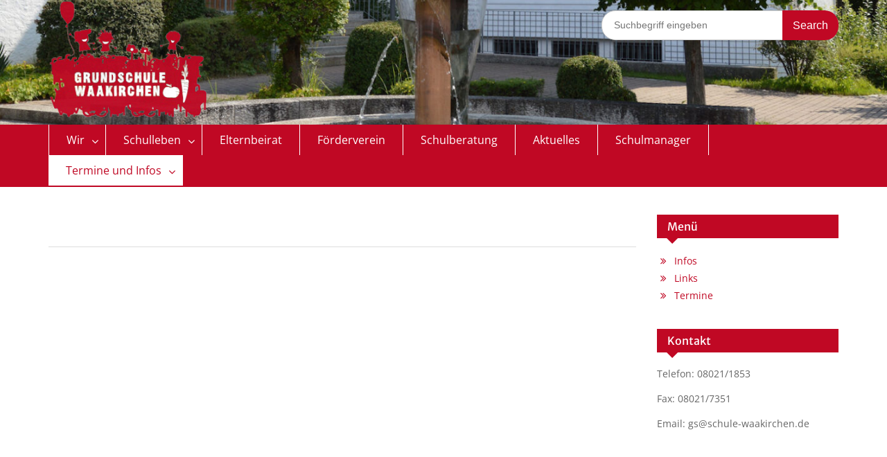

--- FILE ---
content_type: text/html; charset=UTF-8
request_url: https://schule-waakirchen.de/infos-aktuelles/
body_size: 48503
content:
<!DOCTYPE html><html lang="de"><head>
	    <meta charset="UTF-8">
    <meta name="viewport" content="width=device-width, initial-scale=1">
    <link rel="profile" href="http://gmpg.org/xfn/11">
        
<title>Infos &#038; Termine</title>
<meta name='robots' content='max-image-preview:large' />
<link rel="alternate" type="application/rss+xml" title=" &raquo; Feed" href="https://schule-waakirchen.de/feed/" />
<link rel="alternate" type="application/rss+xml" title=" &raquo; Kommentar-Feed" href="https://schule-waakirchen.de/comments/feed/" />
<script type="text/javascript">
window._wpemojiSettings = {"baseUrl":"https:\/\/s.w.org\/images\/core\/emoji\/14.0.0\/72x72\/","ext":".png","svgUrl":"https:\/\/s.w.org\/images\/core\/emoji\/14.0.0\/svg\/","svgExt":".svg","source":{"concatemoji":"https:\/\/schule-waakirchen.de\/wp-includes\/js\/wp-emoji-release.min.js?ver=6.3.7"}};
/*! This file is auto-generated */
!function(i,n){var o,s,e;function c(e){try{var t={supportTests:e,timestamp:(new Date).valueOf()};sessionStorage.setItem(o,JSON.stringify(t))}catch(e){}}function p(e,t,n){e.clearRect(0,0,e.canvas.width,e.canvas.height),e.fillText(t,0,0);var t=new Uint32Array(e.getImageData(0,0,e.canvas.width,e.canvas.height).data),r=(e.clearRect(0,0,e.canvas.width,e.canvas.height),e.fillText(n,0,0),new Uint32Array(e.getImageData(0,0,e.canvas.width,e.canvas.height).data));return t.every(function(e,t){return e===r[t]})}function u(e,t,n){switch(t){case"flag":return n(e,"\ud83c\udff3\ufe0f\u200d\u26a7\ufe0f","\ud83c\udff3\ufe0f\u200b\u26a7\ufe0f")?!1:!n(e,"\ud83c\uddfa\ud83c\uddf3","\ud83c\uddfa\u200b\ud83c\uddf3")&&!n(e,"\ud83c\udff4\udb40\udc67\udb40\udc62\udb40\udc65\udb40\udc6e\udb40\udc67\udb40\udc7f","\ud83c\udff4\u200b\udb40\udc67\u200b\udb40\udc62\u200b\udb40\udc65\u200b\udb40\udc6e\u200b\udb40\udc67\u200b\udb40\udc7f");case"emoji":return!n(e,"\ud83e\udef1\ud83c\udffb\u200d\ud83e\udef2\ud83c\udfff","\ud83e\udef1\ud83c\udffb\u200b\ud83e\udef2\ud83c\udfff")}return!1}function f(e,t,n){var r="undefined"!=typeof WorkerGlobalScope&&self instanceof WorkerGlobalScope?new OffscreenCanvas(300,150):i.createElement("canvas"),a=r.getContext("2d",{willReadFrequently:!0}),o=(a.textBaseline="top",a.font="600 32px Arial",{});return e.forEach(function(e){o[e]=t(a,e,n)}),o}function t(e){var t=i.createElement("script");t.src=e,t.defer=!0,i.head.appendChild(t)}"undefined"!=typeof Promise&&(o="wpEmojiSettingsSupports",s=["flag","emoji"],n.supports={everything:!0,everythingExceptFlag:!0},e=new Promise(function(e){i.addEventListener("DOMContentLoaded",e,{once:!0})}),new Promise(function(t){var n=function(){try{var e=JSON.parse(sessionStorage.getItem(o));if("object"==typeof e&&"number"==typeof e.timestamp&&(new Date).valueOf()<e.timestamp+604800&&"object"==typeof e.supportTests)return e.supportTests}catch(e){}return null}();if(!n){if("undefined"!=typeof Worker&&"undefined"!=typeof OffscreenCanvas&&"undefined"!=typeof URL&&URL.createObjectURL&&"undefined"!=typeof Blob)try{var e="postMessage("+f.toString()+"("+[JSON.stringify(s),u.toString(),p.toString()].join(",")+"));",r=new Blob([e],{type:"text/javascript"}),a=new Worker(URL.createObjectURL(r),{name:"wpTestEmojiSupports"});return void(a.onmessage=function(e){c(n=e.data),a.terminate(),t(n)})}catch(e){}c(n=f(s,u,p))}t(n)}).then(function(e){for(var t in e)n.supports[t]=e[t],n.supports.everything=n.supports.everything&&n.supports[t],"flag"!==t&&(n.supports.everythingExceptFlag=n.supports.everythingExceptFlag&&n.supports[t]);n.supports.everythingExceptFlag=n.supports.everythingExceptFlag&&!n.supports.flag,n.DOMReady=!1,n.readyCallback=function(){n.DOMReady=!0}}).then(function(){return e}).then(function(){var e;n.supports.everything||(n.readyCallback(),(e=n.source||{}).concatemoji?t(e.concatemoji):e.wpemoji&&e.twemoji&&(t(e.twemoji),t(e.wpemoji)))}))}((window,document),window._wpemojiSettings);
</script>
<style type="text/css">
img.wp-smiley,
img.emoji {
	display: inline !important;
	border: none !important;
	box-shadow: none !important;
	height: 1em !important;
	width: 1em !important;
	margin: 0 0.07em !important;
	vertical-align: -0.1em !important;
	background: none !important;
	padding: 0 !important;
}
</style>
	<link rel='stylesheet' id='wp-block-library-css' href='https://schule-waakirchen.de/wp-includes/css/dist/block-library/style.min.css?ver=6.3.7' type='text/css' media='all' />
<style id='wp-block-library-theme-inline-css' type='text/css'>
.wp-block-audio figcaption{color:#555;font-size:13px;text-align:center}.is-dark-theme .wp-block-audio figcaption{color:hsla(0,0%,100%,.65)}.wp-block-audio{margin:0 0 1em}.wp-block-code{border:1px solid #ccc;border-radius:4px;font-family:Menlo,Consolas,monaco,monospace;padding:.8em 1em}.wp-block-embed figcaption{color:#555;font-size:13px;text-align:center}.is-dark-theme .wp-block-embed figcaption{color:hsla(0,0%,100%,.65)}.wp-block-embed{margin:0 0 1em}.blocks-gallery-caption{color:#555;font-size:13px;text-align:center}.is-dark-theme .blocks-gallery-caption{color:hsla(0,0%,100%,.65)}.wp-block-image figcaption{color:#555;font-size:13px;text-align:center}.is-dark-theme .wp-block-image figcaption{color:hsla(0,0%,100%,.65)}.wp-block-image{margin:0 0 1em}.wp-block-pullquote{border-bottom:4px solid;border-top:4px solid;color:currentColor;margin-bottom:1.75em}.wp-block-pullquote cite,.wp-block-pullquote footer,.wp-block-pullquote__citation{color:currentColor;font-size:.8125em;font-style:normal;text-transform:uppercase}.wp-block-quote{border-left:.25em solid;margin:0 0 1.75em;padding-left:1em}.wp-block-quote cite,.wp-block-quote footer{color:currentColor;font-size:.8125em;font-style:normal;position:relative}.wp-block-quote.has-text-align-right{border-left:none;border-right:.25em solid;padding-left:0;padding-right:1em}.wp-block-quote.has-text-align-center{border:none;padding-left:0}.wp-block-quote.is-large,.wp-block-quote.is-style-large,.wp-block-quote.is-style-plain{border:none}.wp-block-search .wp-block-search__label{font-weight:700}.wp-block-search__button{border:1px solid #ccc;padding:.375em .625em}:where(.wp-block-group.has-background){padding:1.25em 2.375em}.wp-block-separator.has-css-opacity{opacity:.4}.wp-block-separator{border:none;border-bottom:2px solid;margin-left:auto;margin-right:auto}.wp-block-separator.has-alpha-channel-opacity{opacity:1}.wp-block-separator:not(.is-style-wide):not(.is-style-dots){width:100px}.wp-block-separator.has-background:not(.is-style-dots){border-bottom:none;height:1px}.wp-block-separator.has-background:not(.is-style-wide):not(.is-style-dots){height:2px}.wp-block-table{margin:0 0 1em}.wp-block-table td,.wp-block-table th{word-break:normal}.wp-block-table figcaption{color:#555;font-size:13px;text-align:center}.is-dark-theme .wp-block-table figcaption{color:hsla(0,0%,100%,.65)}.wp-block-video figcaption{color:#555;font-size:13px;text-align:center}.is-dark-theme .wp-block-video figcaption{color:hsla(0,0%,100%,.65)}.wp-block-video{margin:0 0 1em}.wp-block-template-part.has-background{margin-bottom:0;margin-top:0;padding:1.25em 2.375em}
</style>
<style id='classic-theme-styles-inline-css' type='text/css'>
/*! This file is auto-generated */
.wp-block-button__link{color:#fff;background-color:#32373c;border-radius:9999px;box-shadow:none;text-decoration:none;padding:calc(.667em + 2px) calc(1.333em + 2px);font-size:1.125em}.wp-block-file__button{background:#32373c;color:#fff;text-decoration:none}
</style>
<style id='global-styles-inline-css' type='text/css'>
body{--wp--preset--color--black: #000;--wp--preset--color--cyan-bluish-gray: #abb8c3;--wp--preset--color--white: #ffffff;--wp--preset--color--pale-pink: #f78da7;--wp--preset--color--vivid-red: #cf2e2e;--wp--preset--color--luminous-vivid-orange: #ff6900;--wp--preset--color--luminous-vivid-amber: #fcb900;--wp--preset--color--light-green-cyan: #7bdcb5;--wp--preset--color--vivid-green-cyan: #00d084;--wp--preset--color--pale-cyan-blue: #8ed1fc;--wp--preset--color--vivid-cyan-blue: #0693e3;--wp--preset--color--vivid-purple: #9b51e0;--wp--preset--color--gray: #666666;--wp--preset--color--light-gray: #f3f3f3;--wp--preset--color--dark-gray: #222222;--wp--preset--color--blue: #294a70;--wp--preset--color--dark-blue: #15305b;--wp--preset--color--navy-blue: #00387d;--wp--preset--color--sky-blue: #49688e;--wp--preset--color--light-blue: #6081a7;--wp--preset--color--yellow: #f4a024;--wp--preset--color--dark-yellow: #ffab1f;--wp--preset--color--red: #e4572e;--wp--preset--color--green: #54b77e;--wp--preset--gradient--vivid-cyan-blue-to-vivid-purple: linear-gradient(135deg,rgba(6,147,227,1) 0%,rgb(155,81,224) 100%);--wp--preset--gradient--light-green-cyan-to-vivid-green-cyan: linear-gradient(135deg,rgb(122,220,180) 0%,rgb(0,208,130) 100%);--wp--preset--gradient--luminous-vivid-amber-to-luminous-vivid-orange: linear-gradient(135deg,rgba(252,185,0,1) 0%,rgba(255,105,0,1) 100%);--wp--preset--gradient--luminous-vivid-orange-to-vivid-red: linear-gradient(135deg,rgba(255,105,0,1) 0%,rgb(207,46,46) 100%);--wp--preset--gradient--very-light-gray-to-cyan-bluish-gray: linear-gradient(135deg,rgb(238,238,238) 0%,rgb(169,184,195) 100%);--wp--preset--gradient--cool-to-warm-spectrum: linear-gradient(135deg,rgb(74,234,220) 0%,rgb(151,120,209) 20%,rgb(207,42,186) 40%,rgb(238,44,130) 60%,rgb(251,105,98) 80%,rgb(254,248,76) 100%);--wp--preset--gradient--blush-light-purple: linear-gradient(135deg,rgb(255,206,236) 0%,rgb(152,150,240) 100%);--wp--preset--gradient--blush-bordeaux: linear-gradient(135deg,rgb(254,205,165) 0%,rgb(254,45,45) 50%,rgb(107,0,62) 100%);--wp--preset--gradient--luminous-dusk: linear-gradient(135deg,rgb(255,203,112) 0%,rgb(199,81,192) 50%,rgb(65,88,208) 100%);--wp--preset--gradient--pale-ocean: linear-gradient(135deg,rgb(255,245,203) 0%,rgb(182,227,212) 50%,rgb(51,167,181) 100%);--wp--preset--gradient--electric-grass: linear-gradient(135deg,rgb(202,248,128) 0%,rgb(113,206,126) 100%);--wp--preset--gradient--midnight: linear-gradient(135deg,rgb(2,3,129) 0%,rgb(40,116,252) 100%);--wp--preset--font-size--small: 13px;--wp--preset--font-size--medium: 20px;--wp--preset--font-size--large: 28px;--wp--preset--font-size--x-large: 42px;--wp--preset--font-size--normal: 16px;--wp--preset--font-size--huge: 32px;--wp--preset--spacing--20: 0.44rem;--wp--preset--spacing--30: 0.67rem;--wp--preset--spacing--40: 1rem;--wp--preset--spacing--50: 1.5rem;--wp--preset--spacing--60: 2.25rem;--wp--preset--spacing--70: 3.38rem;--wp--preset--spacing--80: 5.06rem;--wp--preset--shadow--natural: 6px 6px 9px rgba(0, 0, 0, 0.2);--wp--preset--shadow--deep: 12px 12px 50px rgba(0, 0, 0, 0.4);--wp--preset--shadow--sharp: 6px 6px 0px rgba(0, 0, 0, 0.2);--wp--preset--shadow--outlined: 6px 6px 0px -3px rgba(255, 255, 255, 1), 6px 6px rgba(0, 0, 0, 1);--wp--preset--shadow--crisp: 6px 6px 0px rgba(0, 0, 0, 1);}:where(.is-layout-flex){gap: 0.5em;}:where(.is-layout-grid){gap: 0.5em;}body .is-layout-flow > .alignleft{float: left;margin-inline-start: 0;margin-inline-end: 2em;}body .is-layout-flow > .alignright{float: right;margin-inline-start: 2em;margin-inline-end: 0;}body .is-layout-flow > .aligncenter{margin-left: auto !important;margin-right: auto !important;}body .is-layout-constrained > .alignleft{float: left;margin-inline-start: 0;margin-inline-end: 2em;}body .is-layout-constrained > .alignright{float: right;margin-inline-start: 2em;margin-inline-end: 0;}body .is-layout-constrained > .aligncenter{margin-left: auto !important;margin-right: auto !important;}body .is-layout-constrained > :where(:not(.alignleft):not(.alignright):not(.alignfull)){max-width: var(--wp--style--global--content-size);margin-left: auto !important;margin-right: auto !important;}body .is-layout-constrained > .alignwide{max-width: var(--wp--style--global--wide-size);}body .is-layout-flex{display: flex;}body .is-layout-flex{flex-wrap: wrap;align-items: center;}body .is-layout-flex > *{margin: 0;}body .is-layout-grid{display: grid;}body .is-layout-grid > *{margin: 0;}:where(.wp-block-columns.is-layout-flex){gap: 2em;}:where(.wp-block-columns.is-layout-grid){gap: 2em;}:where(.wp-block-post-template.is-layout-flex){gap: 1.25em;}:where(.wp-block-post-template.is-layout-grid){gap: 1.25em;}.has-black-color{color: var(--wp--preset--color--black) !important;}.has-cyan-bluish-gray-color{color: var(--wp--preset--color--cyan-bluish-gray) !important;}.has-white-color{color: var(--wp--preset--color--white) !important;}.has-pale-pink-color{color: var(--wp--preset--color--pale-pink) !important;}.has-vivid-red-color{color: var(--wp--preset--color--vivid-red) !important;}.has-luminous-vivid-orange-color{color: var(--wp--preset--color--luminous-vivid-orange) !important;}.has-luminous-vivid-amber-color{color: var(--wp--preset--color--luminous-vivid-amber) !important;}.has-light-green-cyan-color{color: var(--wp--preset--color--light-green-cyan) !important;}.has-vivid-green-cyan-color{color: var(--wp--preset--color--vivid-green-cyan) !important;}.has-pale-cyan-blue-color{color: var(--wp--preset--color--pale-cyan-blue) !important;}.has-vivid-cyan-blue-color{color: var(--wp--preset--color--vivid-cyan-blue) !important;}.has-vivid-purple-color{color: var(--wp--preset--color--vivid-purple) !important;}.has-black-background-color{background-color: var(--wp--preset--color--black) !important;}.has-cyan-bluish-gray-background-color{background-color: var(--wp--preset--color--cyan-bluish-gray) !important;}.has-white-background-color{background-color: var(--wp--preset--color--white) !important;}.has-pale-pink-background-color{background-color: var(--wp--preset--color--pale-pink) !important;}.has-vivid-red-background-color{background-color: var(--wp--preset--color--vivid-red) !important;}.has-luminous-vivid-orange-background-color{background-color: var(--wp--preset--color--luminous-vivid-orange) !important;}.has-luminous-vivid-amber-background-color{background-color: var(--wp--preset--color--luminous-vivid-amber) !important;}.has-light-green-cyan-background-color{background-color: var(--wp--preset--color--light-green-cyan) !important;}.has-vivid-green-cyan-background-color{background-color: var(--wp--preset--color--vivid-green-cyan) !important;}.has-pale-cyan-blue-background-color{background-color: var(--wp--preset--color--pale-cyan-blue) !important;}.has-vivid-cyan-blue-background-color{background-color: var(--wp--preset--color--vivid-cyan-blue) !important;}.has-vivid-purple-background-color{background-color: var(--wp--preset--color--vivid-purple) !important;}.has-black-border-color{border-color: var(--wp--preset--color--black) !important;}.has-cyan-bluish-gray-border-color{border-color: var(--wp--preset--color--cyan-bluish-gray) !important;}.has-white-border-color{border-color: var(--wp--preset--color--white) !important;}.has-pale-pink-border-color{border-color: var(--wp--preset--color--pale-pink) !important;}.has-vivid-red-border-color{border-color: var(--wp--preset--color--vivid-red) !important;}.has-luminous-vivid-orange-border-color{border-color: var(--wp--preset--color--luminous-vivid-orange) !important;}.has-luminous-vivid-amber-border-color{border-color: var(--wp--preset--color--luminous-vivid-amber) !important;}.has-light-green-cyan-border-color{border-color: var(--wp--preset--color--light-green-cyan) !important;}.has-vivid-green-cyan-border-color{border-color: var(--wp--preset--color--vivid-green-cyan) !important;}.has-pale-cyan-blue-border-color{border-color: var(--wp--preset--color--pale-cyan-blue) !important;}.has-vivid-cyan-blue-border-color{border-color: var(--wp--preset--color--vivid-cyan-blue) !important;}.has-vivid-purple-border-color{border-color: var(--wp--preset--color--vivid-purple) !important;}.has-vivid-cyan-blue-to-vivid-purple-gradient-background{background: var(--wp--preset--gradient--vivid-cyan-blue-to-vivid-purple) !important;}.has-light-green-cyan-to-vivid-green-cyan-gradient-background{background: var(--wp--preset--gradient--light-green-cyan-to-vivid-green-cyan) !important;}.has-luminous-vivid-amber-to-luminous-vivid-orange-gradient-background{background: var(--wp--preset--gradient--luminous-vivid-amber-to-luminous-vivid-orange) !important;}.has-luminous-vivid-orange-to-vivid-red-gradient-background{background: var(--wp--preset--gradient--luminous-vivid-orange-to-vivid-red) !important;}.has-very-light-gray-to-cyan-bluish-gray-gradient-background{background: var(--wp--preset--gradient--very-light-gray-to-cyan-bluish-gray) !important;}.has-cool-to-warm-spectrum-gradient-background{background: var(--wp--preset--gradient--cool-to-warm-spectrum) !important;}.has-blush-light-purple-gradient-background{background: var(--wp--preset--gradient--blush-light-purple) !important;}.has-blush-bordeaux-gradient-background{background: var(--wp--preset--gradient--blush-bordeaux) !important;}.has-luminous-dusk-gradient-background{background: var(--wp--preset--gradient--luminous-dusk) !important;}.has-pale-ocean-gradient-background{background: var(--wp--preset--gradient--pale-ocean) !important;}.has-electric-grass-gradient-background{background: var(--wp--preset--gradient--electric-grass) !important;}.has-midnight-gradient-background{background: var(--wp--preset--gradient--midnight) !important;}.has-small-font-size{font-size: var(--wp--preset--font-size--small) !important;}.has-medium-font-size{font-size: var(--wp--preset--font-size--medium) !important;}.has-large-font-size{font-size: var(--wp--preset--font-size--large) !important;}.has-x-large-font-size{font-size: var(--wp--preset--font-size--x-large) !important;}
.wp-block-navigation a:where(:not(.wp-element-button)){color: inherit;}
:where(.wp-block-post-template.is-layout-flex){gap: 1.25em;}:where(.wp-block-post-template.is-layout-grid){gap: 1.25em;}
:where(.wp-block-columns.is-layout-flex){gap: 2em;}:where(.wp-block-columns.is-layout-grid){gap: 2em;}
.wp-block-pullquote{font-size: 1.5em;line-height: 1.6;}
</style>
<link rel='stylesheet' id='collapscore-css-css' href='https://schule-waakirchen.de/wp-content/plugins/jquery-collapse-o-matic/css/core_style.css?ver=1.0' type='text/css' media='all' />
<link rel='stylesheet' id='collapseomatic-css-css' href='https://schule-waakirchen.de/wp-content/plugins/jquery-collapse-o-matic/css/light_style.css?ver=1.6' type='text/css' media='all' />
<link rel='stylesheet' id='font-awesome-css' href='https://schule-waakirchen.de/wp-content/themes/education-hub-pro/third-party/font-awesome/css/font-awesome.min.css?ver=4.7.0' type='text/css' media='all' />
<link rel='stylesheet' id='education-hub-google-fonts-css' href='https://schule-waakirchen.de/wp-content/fonts/94d1448a2ea0df2cb5bf639d3e6e0638.css' type='text/css' media='all' />
<link rel='stylesheet' id='education-hub-style-css' href='https://schule-waakirchen.de/wp-content/themes/education-hub-pro/style.css?ver=3.9' type='text/css' media='all' />
<style id='education-hub-style-inline-css' type='text/css'>
#masthead{ background-image: url("https://schule-waakirchen.de/wp-content/uploads/2022/10/cropped-Zwischenablage01.jpeg"); background-repeat: no-repeat; background-position: center center; }@media only screen and (max-width:767px) {
		    #page #masthead {
		        background-position: center top;
		        background-size: 100% auto;
		        padding-top: 40px;
		    }
		 }
</style>
<link rel='stylesheet' id='education-hub-block-style-css' href='https://schule-waakirchen.de/wp-content/themes/education-hub-pro/css/blocks.css?ver=20201208' type='text/css' media='all' />
<link rel='stylesheet' id='slb_core-css' href='https://schule-waakirchen.de/wp-content/plugins/simple-lightbox/client/css/app.css?ver=2.9.3' type='text/css' media='all' />
<link rel='stylesheet' id='tablepress-default-css' href='https://schule-waakirchen.de/wp-content/plugins/tablepress/css/build/default.css?ver=2.1.7' type='text/css' media='all' />
<script type='text/javascript' src='https://schule-waakirchen.de/wp-includes/js/jquery/jquery.min.js?ver=3.7.0' id='jquery-core-js'></script>
<script type='text/javascript' src='https://schule-waakirchen.de/wp-includes/js/jquery/jquery-migrate.min.js?ver=3.4.1' id='jquery-migrate-js'></script>
<link rel="https://api.w.org/" href="https://schule-waakirchen.de/wp-json/" /><link rel="alternate" type="application/json" href="https://schule-waakirchen.de/wp-json/wp/v2/pages/340" /><link rel="EditURI" type="application/rsd+xml" title="RSD" href="https://schule-waakirchen.de/xmlrpc.php?rsd" />
<meta name="generator" content="WordPress 6.3.7" />
<link rel="canonical" href="https://schule-waakirchen.de/infos-aktuelles/" />
<link rel='shortlink' href='https://schule-waakirchen.de/?p=340' />
<link rel="alternate" type="application/json+oembed" href="https://schule-waakirchen.de/wp-json/oembed/1.0/embed?url=https%3A%2F%2Fschule-waakirchen.de%2Finfos-aktuelles%2F" />
<link rel="alternate" type="text/xml+oembed" href="https://schule-waakirchen.de/wp-json/oembed/1.0/embed?url=https%3A%2F%2Fschule-waakirchen.de%2Finfos-aktuelles%2F&#038;format=xml" />
<link rel="icon" href="https://schule-waakirchen.de/wp-content/uploads/2017/07/cropped-Logo-Schule-300x210-32x32.jpg" sizes="32x32" />
<link rel="icon" href="https://schule-waakirchen.de/wp-content/uploads/2017/07/cropped-Logo-Schule-300x210-192x192.jpg" sizes="192x192" />
<link rel="apple-touch-icon" href="https://schule-waakirchen.de/wp-content/uploads/2017/07/cropped-Logo-Schule-300x210-180x180.jpg" />
<meta name="msapplication-TileImage" content="https://schule-waakirchen.de/wp-content/uploads/2017/07/cropped-Logo-Schule-300x210-270x270.jpg" />
<style type="text/css">.site-title > a{color:#221aba}
.search-form input[type="submit"]{background-color:#c00824}
#tophead ,#tophead p{background-color:#c00824}
#main-nav,#main-nav ul ul,.menu-toggle,.main-navigation ul{background-color:#c00824}
#main-nav ul li a:hover,#main-nav li.current-menu-item > a,
				  #main-nav li.current_page_item > a,#main-nav ul li:hover > a,.menu-toggle:hover{color:#c00824}
#main-nav ul li a:hover,#main-nav ul li:hover > a, #main-nav li.current-menu-item > a,
				  #main-nav li.current_page_item > a,.menu-toggle:hover{background-color:#ffffff}
#main-nav{border-color:#ffffff}
#main-slider .cycle-prev::after, #main-slider .cycle-next::after{background-color:#c00824}
#main-slider .pager-box:hover,#main-slider .pager-box.cycle-pager-active{background-color:#c00824}
#sidebar-primary .widget-title, #sidebar-secondary .widget-title{background-color:#c00824}
#sidebar-primary .widget-title::after, #sidebar-secondary .widget-title::after{border-top-color:#c00824}
#colophon{background-color:#c00824}
</style>		<style type="text/css" id="wp-custom-css">
			.h1, h1, .h2, h2, .h3, h3 {
	color:#c00824;
}

.entry-title {
    margin-bottom: 5px;
    display: none;
}

/*
Füge deinen eigenen CSS-Code nach diesem Kommentar hinter dem abschließenden Schrägstrich ein. 

Klicke auf das Hilfe-Symbol oben, um mehr zu erfahren.
*/

a:link {color:#c00824;} /* unvisited link */
a:visited {color:#c00824;} /* visited link */
a:hover {color:#B5C4CB;} /* mouse over link */


#tophead{display:none}

/*
.site-info a:nth-child(2)::after {
        content: "";
     	display:block;  
		margin-bottom: 7px;
    }
 */

#featured-slider .cycle-slide img {
	max-width: 800px;
	max-height: auto
	
}

.site-header {
    padding: 0; 
background-size: cover;
}


body.home #masthead {
	background-image: url("http://schule-waakirchen.de/wp-content/uploads/2022/10/Zwischenablage01.jpeg")!important;


	height: 550px;
	background-size: cover
}


.site-logo-link > img,.custom-logo-link img {
    max-height: 175px;
    width: auto;
}



#featured-slider .cycle-caption{
	display:none !important
}


#btn-scrollup   {
	background:#c00824 !important

}

.scrollup i {
	color:white

}

#main-nav {
	border-bottom:2px solid #c00824 !important

}

#main-slider .pager-box {
	background: white;
	border: 1px solid #c00824;
}

#main-slider .cycle-pager-active {
	border: 1px solid white !important;
	background: #c00824

}

.search-form .search-submit:hover {
	background-color:white;
	color: #c00824
}



#main-slider .cycle-prev:hover::after, #main-slider .cycle-next:hover::after {
	background-color: white;
	color: #c00824
}

#sidebar-primary .widget-title {
	border-left:#c00824
}

.widget-area ul li::before {
	color: #c00824
}

/* open-sans-300 - latin */
@font-face {
  font-family: 'Open Sans';
  font-style: normal;
  font-weight: 300;
  src: url('/wp-content/fonts/open-sans-v34-latin-300.eot'); /* IE9 Compat Modes */
  src: local(''),
       url('/wp-content/fonts/open-sans-v34-latin-300.eot?#iefix') format('embedded-opentype'), /* IE6-IE8 */
       url('/wp-content/fonts/open-sans-v34-latin-300.woff2') format('woff2'), /* Super Modern Browsers */
       url('/wp-content/fonts/open-sans-v34-latin-300.woff') format('woff'), /* Modern Browsers */
       url('/wp-content/fonts/open-sans-v34-latin-300.ttf') format('truetype'), /* Safari, Android, iOS */
       url('/wp-content/fonts/open-sans-v34-latin-300.svg#OpenSans') format('svg'); /* Legacy iOS */
}
/* open-sans-regular - latin */
@font-face {
  font-family: 'Open Sans';
  font-style: normal;
  font-weight: 400;
  src: url('/wp-content/fonts/open-sans-v34-latin-regular.eot'); /* IE9 Compat Modes */
  src: local(''),
       url('/wp-content/fonts/open-sans-v34-latin-regular.eot?#iefix') format('embedded-opentype'), /* IE6-IE8 */
       url('/wp-content/fonts/open-sans-v34-latin-regular.woff2') format('woff2'), /* Super Modern Browsers */
       url('/wp-content/fonts/open-sans-v34-latin-regular.woff') format('woff'), /* Modern Browsers */
       url('/wp-content/fonts/open-sans-v34-latin-regular.ttf') format('truetype'), /* Safari, Android, iOS */
       url('/wp-content/fonts/open-sans-v34-latin-regular.svg#OpenSans') format('svg'); /* Legacy iOS */
}
/* open-sans-500 - latin */
@font-face {
  font-family: 'Open Sans';
  font-style: normal;
  font-weight: 500;
  src: url('/wp-content/fonts/open-sans-v34-latin-500.eot'); /* IE9 Compat Modes */
  src: local(''),
       url('/wp-content/fonts/open-sans-v34-latin-500.eot?#iefix') format('embedded-opentype'), /* IE6-IE8 */
       url('/wp-content/fonts/open-sans-v34-latin-500.woff2') format('woff2'), /* Super Modern Browsers */
       url('/wp-content/fonts/open-sans-v34-latin-500.woff') format('woff'), /* Modern Browsers */
       url('/wp-content/fonts/open-sans-v34-latin-500.ttf') format('truetype'), /* Safari, Android, iOS */
       url('/wp-content/fonts/open-sans-v34-latin-500.svg#OpenSans') format('svg'); /* Legacy iOS */
}
/* open-sans-600 - latin */
@font-face {
  font-family: 'Open Sans';
  font-style: normal;
  font-weight: 600;
  src: url('/wp-content/fonts/open-sans-v34-latin-600.eot'); /* IE9 Compat Modes */
  src: local(''),
       url('/wp-content/fonts/open-sans-v34-latin-600.eot?#iefix') format('embedded-opentype'), /* IE6-IE8 */
       url('/wp-content/fonts/open-sans-v34-latin-600.woff2') format('woff2'), /* Super Modern Browsers */
       url('/wp-content/fonts/open-sans-v34-latin-600.woff') format('woff'), /* Modern Browsers */
       url('/wp-content/fonts/open-sans-v34-latin-600.ttf') format('truetype'), /* Safari, Android, iOS */
       url('/wp-content/fonts/open-sans-v34-latin-600.svg#OpenSans') format('svg'); /* Legacy iOS */
}
/* open-sans-700 - latin */
@font-face {
  font-family: 'Open Sans';
  font-style: normal;
  font-weight: 700;
  src: url('/wp-content/fonts/open-sans-v34-latin-700.eot'); /* IE9 Compat Modes */
  src: local(''),
       url('/wp-content/fonts/open-sans-v34-latin-700.eot?#iefix') format('embedded-opentype'), /* IE6-IE8 */
       url('/wp-content/fonts/open-sans-v34-latin-700.woff2') format('woff2'), /* Super Modern Browsers */
       url('/wp-content/fonts/open-sans-v34-latin-700.woff') format('woff'), /* Modern Browsers */
       url('/wp-content/fonts/open-sans-v34-latin-700.ttf') format('truetype'), /* Safari, Android, iOS */
       url('/wp-content/fonts/open-sans-v34-latin-700.svg#OpenSans') format('svg'); /* Legacy iOS */
}
/* open-sans-800 - latin */
@font-face {
  font-family: 'Open Sans';
  font-style: normal;
  font-weight: 800;
  src: url('/wp-content/fonts/open-sans-v34-latin-800.eot'); /* IE9 Compat Modes */
  src: local(''),
       url('/wp-content/fonts/open-sans-v34-latin-800.eot?#iefix') format('embedded-opentype'), /* IE6-IE8 */
       url('/wp-content/fonts/open-sans-v34-latin-800.woff2') format('woff2'), /* Super Modern Browsers */
       url('/wp-content/fonts/open-sans-v34-latin-800.woff') format('woff'), /* Modern Browsers */
       url('/wp-content/fonts/open-sans-v34-latin-800.ttf') format('truetype'), /* Safari, Android, iOS */
       url('/wp-content/fonts/open-sans-v34-latin-800.svg#OpenSans') format('svg'); /* Legacy iOS */
}
/* open-sans-300italic - latin */
@font-face {
  font-family: 'Open Sans';
  font-style: italic;
  font-weight: 300;
  src: url('/wp-content/fonts/open-sans-v34-latin-300italic.eot'); /* IE9 Compat Modes */
  src: local(''),
       url('/wp-content/fonts/open-sans-v34-latin-300italic.eot?#iefix') format('embedded-opentype'), /* IE6-IE8 */
       url('/wp-content/fonts/open-sans-v34-latin-300italic.woff2') format('woff2'), /* Super Modern Browsers */
       url('/wp-content/fonts/open-sans-v34-latin-300italic.woff') format('woff'), /* Modern Browsers */
       url('/wp-content/fonts/open-sans-v34-latin-300italic.ttf') format('truetype'), /* Safari, Android, iOS */
       url('/wp-content/fonts/open-sans-v34-latin-300italic.svg#OpenSans') format('svg'); /* Legacy iOS */
}
/* open-sans-500italic - latin */
@font-face {
  font-family: 'Open Sans';
  font-style: italic;
  font-weight: 500;
  src: url('/wp-content/fonts/open-sans-v34-latin-500italic.eot'); /* IE9 Compat Modes */
  src: local(''),
       url('/wp-content/fonts/open-sans-v34-latin-500italic.eot?#iefix') format('embedded-opentype'), /* IE6-IE8 */
       url('/wp-content/fonts/open-sans-v34-latin-500italic.woff2') format('woff2'), /* Super Modern Browsers */
       url('/wp-content/fonts/open-sans-v34-latin-500italic.woff') format('woff'), /* Modern Browsers */
       url('/wp-content/fonts/open-sans-v34-latin-500italic.ttf') format('truetype'), /* Safari, Android, iOS */
       url('/wp-content/fonts/open-sans-v34-latin-500italic.svg#OpenSans') format('svg'); /* Legacy iOS */
}
/* open-sans-italic - latin */
@font-face {
  font-family: 'Open Sans';
  font-style: italic;
  font-weight: 400;
  src: url('/wp-content/fonts/open-sans-v34-latin-italic.eot'); /* IE9 Compat Modes */
  src: local(''),
       url('/wp-content/fonts/open-sans-v34-latin-italic.eot?#iefix') format('embedded-opentype'), /* IE6-IE8 */
       url('/wp-content/fonts/open-sans-v34-latin-italic.woff2') format('woff2'), /* Super Modern Browsers */
       url('/wp-content/fonts/open-sans-v34-latin-italic.woff') format('woff'), /* Modern Browsers */
       url('/wp-content/fonts/open-sans-v34-latin-italic.ttf') format('truetype'), /* Safari, Android, iOS */
       url('/wp-content/fonts/open-sans-v34-latin-italic.svg#OpenSans') format('svg'); /* Legacy iOS */
}
/* open-sans-600italic - latin */
@font-face {
  font-family: 'Open Sans';
  font-style: italic;
  font-weight: 600;
  src: url('/wp-content/fonts/open-sans-v34-latin-600italic.eot'); /* IE9 Compat Modes */
  src: local(''),
       url('/wp-content/fonts/open-sans-v34-latin-600italic.eot?#iefix') format('embedded-opentype'), /* IE6-IE8 */
       url('/wp-content/fonts/open-sans-v34-latin-600italic.woff2') format('woff2'), /* Super Modern Browsers */
       url('/wp-content/fonts/open-sans-v34-latin-600italic.woff') format('woff'), /* Modern Browsers */
       url('/wp-content/fonts/open-sans-v34-latin-600italic.ttf') format('truetype'), /* Safari, Android, iOS */
       url('/wp-content/fonts/open-sans-v34-latin-600italic.svg#OpenSans') format('svg'); /* Legacy iOS */
}
/* open-sans-700italic - latin */
@font-face {
  font-family: 'Open Sans';
  font-style: italic;
  font-weight: 700;
  src: url('/wp-content/fonts/open-sans-v34-latin-700italic.eot'); /* IE9 Compat Modes */
  src: local(''),
       url('/wp-content/fonts/open-sans-v34-latin-700italic.eot?#iefix') format('embedded-opentype'), /* IE6-IE8 */
       url('/wp-content/fonts/open-sans-v34-latin-700italic.woff2') format('woff2'), /* Super Modern Browsers */
       url('/wp-content/fonts/open-sans-v34-latin-700italic.woff') format('woff'), /* Modern Browsers */
       url('/wp-content/fonts/open-sans-v34-latin-700italic.ttf') format('truetype'), /* Safari, Android, iOS */
       url('/wp-content/fonts/open-sans-v34-latin-700italic.svg#OpenSans') format('svg'); /* Legacy iOS */
}
/* open-sans-800italic - latin */
@font-face {
  font-family: 'Open Sans';
  font-style: italic;
  font-weight: 800;
  src: url('/wp-content/fonts/open-sans-v34-latin-800italic.eot'); /* IE9 Compat Modes */
  src: local(''),
       url('/wp-content/fonts/open-sans-v34-latin-800italic.eot?#iefix') format('embedded-opentype'), /* IE6-IE8 */
       url('/wp-content/fonts/open-sans-v34-latin-800italic.woff2') format('woff2'), /* Super Modern Browsers */
       url('/wp-content/fonts/open-sans-v34-latin-800italic.woff') format('woff'), /* Modern Browsers */
       url('/wp-content/fonts/open-sans-v34-latin-800italic.ttf') format('truetype'), /* Safari, Android, iOS */
       url('/wp-content/fonts/open-sans-v34-latin-800italic.svg#OpenSans') format('svg'); /* Legacy iOS */
}		</style>
		</head>

<body class="page-template page-template-menupage page-template-menupage-php page page-id-340 page-parent wp-custom-logo wp-embed-responsive site-layout-fluid site-design-education-hub global-layout-right-sidebar enabled-sticky-primary-menu">

	
	    <div id="page" class="container hfeed site">
    <a class="skip-link screen-reader-text" href="#content">Skip to content</a>
    	<div id="tophead">
		<div class="container">
			<div id="quick-contact">
									<ul>
													<li class="quick-call"><a href="tel:0912345677">09123 45677</a></li>
																			<li class="quick-email"><a href="mailto:wp.schule@xyz.de">wp&#046;&#115;ch&#117;&#108;&#101;&#064;&#120;&#121;&#122;.de</a></li>
											</ul>
				
							</div>

			
			
		</div> <!-- .container -->
	</div><!--  #tophead -->

	<header id="masthead" class="site-header" role="banner"><div class="container">		    <div class="site-branding">

	    <a href="https://schule-waakirchen.de/" class="custom-logo-link" rel="home"><img width="256" height="196" src="https://schule-waakirchen.de/wp-content/uploads/2017/07/cropped-waakirchen-tneu.png" class="custom-logo" alt="" decoding="async" fetchpriority="high" /></a>
						        <div id="site-identity">
			                          <p class="site-title"><a href="https://schule-waakirchen.de/" rel="home"></a></p>
            			
			            <p class="site-description"></p>
			        </div><!-- #site-identity -->
		
    </div><!-- .site-branding -->

    
        	    <div class="search-section">
	    	<form role="search" method="get" class="search-form" action="https://schule-waakirchen.de/">
	      <label>
	        <span class="screen-reader-text">Search for:</span>
	        <input type="search" class="search-field" placeholder="Suchbegriff eingeben" value="" name="s" title="Search for:" />
	      </label>
	      <input type="submit" class="search-submit" value="Search" />
	    </form>	    </div>
            </div><!-- .container --></header><!-- #masthead -->		    <div id="main-nav" class="clear-fix">
		        <div class="container">
		        <nav id="site-navigation" class="main-navigation" role="navigation">
		          <button class="menu-toggle" aria-controls="primary-menu" aria-expanded="false">
		          	<i class="fa fa-bars"></i>
          			<i class="fa fa-close"></i>
          			Menu</button>
		            <div class="wrap-menu-content">
						<div class="menu-main-menue-container"><ul id="primary-menu" class="menu"><li id="menu-item-22" class="menu-item menu-item-type-post_type menu-item-object-page menu-item-has-children menu-item-22"><a href="https://schule-waakirchen.de/wir/">Wir</a>
<ul class="sub-menu">
	<li id="menu-item-35" class="menu-item menu-item-type-post_type menu-item-object-page menu-item-35"><a href="https://schule-waakirchen.de/wir/leitbild/">Leitbild</a></li>
	<li id="menu-item-9345" class="menu-item menu-item-type-post_type menu-item-object-page menu-item-9345"><a href="https://schule-waakirchen.de/kollegium/">Kollegium</a></li>
	<li id="menu-item-55" class="menu-item menu-item-type-post_type menu-item-object-page menu-item-55"><a href="https://schule-waakirchen.de/wir/schueler/">Schüler</a></li>
	<li id="menu-item-54" class="menu-item menu-item-type-post_type menu-item-object-page menu-item-54"><a href="https://schule-waakirchen.de/wir/schulleitung/">Schulleitung</a></li>
	<li id="menu-item-12521" class="menu-item menu-item-type-post_type menu-item-object-page menu-item-12521"><a href="https://schule-waakirchen.de/wir/schulsozialarbeit/">Schulsozialarbeit</a></li>
	<li id="menu-item-53" class="menu-item menu-item-type-post_type menu-item-object-page menu-item-53"><a href="https://schule-waakirchen.de/wir/sekreteriat/">Sekretariat</a></li>
	<li id="menu-item-52" class="menu-item menu-item-type-post_type menu-item-object-page menu-item-52"><a href="https://schule-waakirchen.de/wir/hausmeister/">Hausmeister</a></li>
	<li id="menu-item-51" class="menu-item menu-item-type-post_type menu-item-object-page menu-item-51"><a href="https://schule-waakirchen.de/wir/hauspersonal/">Hauspersonal</a></li>
	<li id="menu-item-50" class="menu-item menu-item-type-post_type menu-item-object-page menu-item-50"><a href="https://schule-waakirchen.de/wir/mittagsbetreuung-schukischawa/">Kinderhort – Schukischawa</a></li>
</ul>
</li>
<li id="menu-item-24" class="menu-item menu-item-type-post_type menu-item-object-page menu-item-has-children menu-item-24"><a href="https://schule-waakirchen.de/schulleben/">Schulleben</a>
<ul class="sub-menu">
	<li id="menu-item-12347" class="menu-item menu-item-type-post_type menu-item-object-page menu-item-12347"><a href="https://schule-waakirchen.de/schulleben/juli/">Juli</a></li>
	<li id="menu-item-12239" class="menu-item menu-item-type-post_type menu-item-object-page menu-item-12239"><a href="https://schule-waakirchen.de/schulleben/juni/">Juni</a></li>
	<li id="menu-item-12154" class="menu-item menu-item-type-post_type menu-item-object-page menu-item-12154"><a href="https://schule-waakirchen.de/schulleben/mai/">Mai</a></li>
	<li id="menu-item-11988" class="menu-item menu-item-type-post_type menu-item-object-page menu-item-11988"><a href="https://schule-waakirchen.de/schulleben/april/">April</a></li>
	<li id="menu-item-11982" class="menu-item menu-item-type-post_type menu-item-object-page menu-item-11982"><a href="https://schule-waakirchen.de/schulleben/maerz/">März</a></li>
	<li id="menu-item-11901" class="menu-item menu-item-type-post_type menu-item-object-page menu-item-11901"><a href="https://schule-waakirchen.de/schulleben/februar/">Februar</a></li>
	<li id="menu-item-11839" class="menu-item menu-item-type-post_type menu-item-object-page menu-item-has-children menu-item-11839"><a href="https://schule-waakirchen.de/schulleben/januar/">Januar</a>
	<ul class="sub-menu">
		<li id="menu-item-12644" class="menu-item menu-item-type-post_type menu-item-object-page menu-item-12644"><a href="https://schule-waakirchen.de/schulleben/januar/museumsbesuch-der-2-klassen/">Museumsbesuch der 2. Klassen</a></li>
		<li id="menu-item-12623" class="menu-item menu-item-type-post_type menu-item-object-page menu-item-12623"><a href="https://schule-waakirchen.de/schulleben/januar/klasse-4b-beim-schlitten-fahren/">Klasse 4b beim Schlitten fahren</a></li>
	</ul>
</li>
	<li id="menu-item-11786" class="menu-item menu-item-type-post_type menu-item-object-page menu-item-has-children menu-item-11786"><a href="https://schule-waakirchen.de/schulleben/dezember/">Dezember</a>
	<ul class="sub-menu">
		<li id="menu-item-12617" class="menu-item menu-item-type-post_type menu-item-object-page menu-item-12617"><a href="https://schule-waakirchen.de/schulleben/dezember/2-treffen-der-schulfamilie-weihnachtsfeier-2/">2. Treffen der Schulfamilie – Weihnachtsfeier</a></li>
	</ul>
</li>
	<li id="menu-item-11747" class="menu-item menu-item-type-post_type menu-item-object-page menu-item-11747"><a href="https://schule-waakirchen.de/schulleben/november/">November</a></li>
	<li id="menu-item-11615" class="menu-item menu-item-type-post_type menu-item-object-page menu-item-has-children menu-item-11615"><a href="https://schule-waakirchen.de/schulleben/oktober/">Oktober</a>
	<ul class="sub-menu">
		<li id="menu-item-12609" class="menu-item menu-item-type-post_type menu-item-object-page menu-item-12609"><a href="https://schule-waakirchen.de/schulleben/oktober/1-treffen-der-schulfamilie/">1. Treffen der Schulfamilie</a></li>
		<li id="menu-item-12592" class="menu-item menu-item-type-post_type menu-item-object-page menu-item-12592"><a href="https://schule-waakirchen.de/schulleben/oktober/die-klasse-2b-kocht-kuerbissuppe/">Die Klasse 2b kocht Kürbissuppe</a></li>
		<li id="menu-item-12557" class="menu-item menu-item-type-post_type menu-item-object-page menu-item-12557"><a href="https://schule-waakirchen.de/schulleben/oktober/waldtag-der-3-klassen/">Waldtag der 3. Klassen</a></li>
		<li id="menu-item-12553" class="menu-item menu-item-type-post_type menu-item-object-page menu-item-12553"><a href="https://schule-waakirchen.de/schulleben/oktober/ausflug-zur-hecke-der-2-klassen/">Ausflug der 2. Klassen zur Hecke</a></li>
	</ul>
</li>
	<li id="menu-item-6963" class="menu-item menu-item-type-post_type menu-item-object-page menu-item-has-children menu-item-6963"><a href="https://schule-waakirchen.de/schulleben/september/">September</a>
	<ul class="sub-menu">
		<li id="menu-item-12548" class="menu-item menu-item-type-post_type menu-item-object-page menu-item-12548"><a href="https://schule-waakirchen.de/schulleben/september/biobrotboxen-fuer-die-erstklaessler/">Biobrotboxen für die Erstklässler</a></li>
		<li id="menu-item-11541" class="menu-item menu-item-type-post_type menu-item-object-page menu-item-11541"><a href="https://schule-waakirchen.de/schulleben/september/empfang-der-neuen-erstklaessler/">Empfang der neuen Erstklässler</a></li>
	</ul>
</li>
</ul>
</li>
<li id="menu-item-32" class="menu-item menu-item-type-post_type menu-item-object-page menu-item-32"><a href="https://schule-waakirchen.de/elternbeirat/">Elternbeirat</a></li>
<li id="menu-item-29" class="menu-item menu-item-type-post_type menu-item-object-page menu-item-29"><a href="https://schule-waakirchen.de/foerderverein/">Förderverein</a></li>
<li id="menu-item-25" class="menu-item menu-item-type-post_type menu-item-object-page menu-item-25"><a href="https://schule-waakirchen.de/schulberatung/">Schulberatung</a></li>
<li id="menu-item-81" class="menu-item menu-item-type-post_type menu-item-object-page menu-item-81"><a href="https://schule-waakirchen.de/schulleben/austausch-mit-gargnano/">Aktuelles</a></li>
<li id="menu-item-8103" class="menu-item menu-item-type-post_type menu-item-object-page menu-item-8103"><a href="https://schule-waakirchen.de/schulmanager-2/">Schulmanager</a></li>
<li id="menu-item-342" class="menu-item menu-item-type-post_type menu-item-object-page current-menu-item page_item page-item-340 current_page_item menu-item-has-children menu-item-342"><a href="https://schule-waakirchen.de/infos-aktuelles/" aria-current="page">Termine und Infos</a>
<ul class="sub-menu">
	<li id="menu-item-343" class="menu-item menu-item-type-post_type menu-item-object-page menu-item-343"><a href="https://schule-waakirchen.de/infos-aktuelles/termine/">Termine</a></li>
	<li id="menu-item-344" class="menu-item menu-item-type-post_type menu-item-object-page menu-item-344"><a href="https://schule-waakirchen.de/infos-aktuelles/infos/">Infos</a></li>
	<li id="menu-item-345" class="menu-item menu-item-type-post_type menu-item-object-page menu-item-345"><a href="https://schule-waakirchen.de/infos-aktuelles/links/">Links</a></li>
	<li id="menu-item-8613" class="menu-item menu-item-type-post_type menu-item-object-page menu-item-8613"><a href="https://schule-waakirchen.de/schuleinschreibung/">Schuleinschreibung</a></li>
</ul>
</li>
</ul></div>		            </div><!-- .menu-content -->
		        </nav><!-- #site-navigation -->
		       </div> <!-- .container -->
		    </div> <!-- #main-nav -->
		
	<div id="content" class="site-content"><div class="container"><div class="inner-wrapper">    

	
		<div id="primary" class="content-area">
			<main id="main" class="site-main" role="main">

				
					
<article id="post-340" class="post-340 page type-page status-publish hentry">
	
	
	<header class="entry-header">
		<h1 class="entry-title">Infos &#038; Termine</h1>	</header><!-- .entry-header -->

	<div class="entry-content">
							</div><!-- .entry-content -->

	<footer class="entry-footer">
			</footer><!-- .entry-footer -->
</article><!-- #post-## -->

					
				
			</main><!-- #main -->
		</div><!-- #primary -->

		<div id="sidebar-primary" class="widget-area" role="complementary">
		    <aside id="advanced_sidebar_menu-5" class="widget advanced-sidebar-menu advanced-sidebar-page">				<!-- advanced-sidebar-menu/core-template -->
				<h2 class="widget-title">Menü</h2><ul class="child-sidebar-menu" data-level="1"><li class="page_item page-item-11 menu-item"><a href="https://schule-waakirchen.de/infos-aktuelles/infos/">Infos</a></li>
<li class="page_item page-item-17 menu-item"><a href="https://schule-waakirchen.de/infos-aktuelles/links/">Links</a></li>
<li class="page_item page-item-9 menu-item"><a href="https://schule-waakirchen.de/infos-aktuelles/termine/">Termine</a></li>
</ul><!-- End .child-sidebar-menu --></aside><aside id="text-2" class="widget widget_text"><h2 class="widget-title">Kontakt</h2>			<div class="textwidget"><p>Telefon: 08021/1853</p>
<p>Fax: 08021/7351</p>
<p>Email: gs@schule-waakirchen.de</p>
</div>
		</aside>	</div><!-- #sidebar-primary -->

	

</div><!-- .inner-wrapper --></div><!-- .container --></div><!-- #content -->
	<footer id="colophon" class="site-footer" role="contentinfo"><div class="container">    
              <div class="copyright">
        Grundschule Waakirchen, Glückaufstr. 14, 83666 Waakirchen

      </div><!-- .copyright -->
            <div class="site-info">
		
<a href="/impressum">Impressum</a> | <a href="/datenschutz">Datenschutz</a>
© Grundschule Waakirchen 2026 <a href="https://schule-waakirchen.de/"></a>. All rights reserved.    </div><!-- .site-info -->
        	</div><!-- .container --></footer><!-- #colophon -->
</div><!-- #page --><a href="#page" class="scrollup" id="btn-scrollup"><i class="fa fa-chevron-up"></i></a>
<script id="collapseomatic-js-js-before" type="text/javascript">
const com_options = {"colomatduration":"fast","colomatslideEffect":"slideFade","colomatpauseInit":"","colomattouchstart":""}
</script>
<script type='text/javascript' src='https://schule-waakirchen.de/wp-content/plugins/jquery-collapse-o-matic/js/collapse.js?ver=1.7.2' id='collapseomatic-js-js'></script>
<script type='text/javascript' src='https://schule-waakirchen.de/wp-content/themes/education-hub-pro/js/skip-link-focus-fix.min.js?ver=20130115' id='education-hub-skip-link-focus-fix-js'></script>
<script type='text/javascript' src='https://schule-waakirchen.de/wp-content/themes/education-hub-pro/third-party/cycle2/js/jquery.cycle2.min.js?ver=2.1.6' id='jquery-cycle2-js'></script>
<script type='text/javascript' src='https://schule-waakirchen.de/wp-content/themes/education-hub-pro/third-party/ticker/jquery.easy-ticker.min.js?ver=2.0' id='jquery-easy-ticker-js'></script>
<script type='text/javascript' src='https://schule-waakirchen.de/wp-content/themes/education-hub-pro/js/custom.min.js?ver=1.0' id='education-hub-custom-js'></script>
<script type='text/javascript' id='education-hub-navigation-js-extra'>
/* <![CDATA[ */
var EducationHubScreenReaderText = {"expand":"<span class=\"screen-reader-text\">expand child menu<\/span>","collapse":"<span class=\"screen-reader-text\">collapse child menu<\/span>"};
/* ]]> */
</script>
<script type='text/javascript' src='https://schule-waakirchen.de/wp-content/themes/education-hub-pro/js/navigation.min.js?ver=20160421' id='education-hub-navigation-js'></script>
<script type="text/javascript" id="slb_context">/* <![CDATA[ */if ( !!window.jQuery ) {(function($){$(document).ready(function(){if ( !!window.SLB ) { {$.extend(SLB, {"context":["public","user_guest"]});} }})})(jQuery);}/* ]]> */</script>
</body>
</html>
